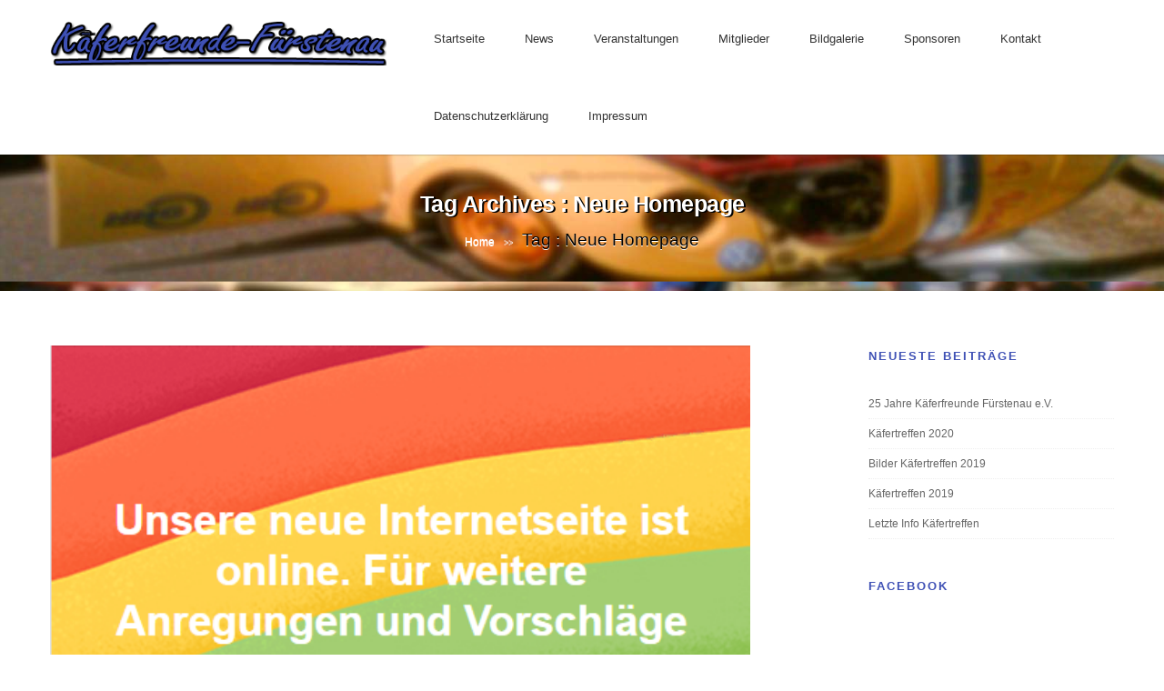

--- FILE ---
content_type: text/html; charset=UTF-8
request_url: https://kaeferfreunde-fuerstenau.de/tag/neue-homepage/
body_size: 9530
content:
<!DOCTYPE html>
<!--[if IE 7]>
<html class="ie ie7" lang="de">
<![endif]-->
<!--[if IE 8]>
<html class="ie ie8" lang="de">
<![endif]-->
<!--[if !(IE 7) | !(IE 8)  ]><!-->
<html lang="de">
<!--<![endif]-->
<head>
	<meta http-equiv="Content-Type" content="text/html; charset=UTF-8" />
	<meta content="text/html; charset=utf-8" http-equiv="Content-Type" />
	<meta name="viewport" content="width=device-width, initial-scale=1.0, maximum-scale=1.0, user-scalable=no" />
<!--[if IE 9]>
	<meta http-equiv="X-UA-Compatible" content="IE=9" />
<![endif]-->
	<link rel="pingback" href="https://kaeferfreunde-fuerstenau.de/xmlrpc.php" />
	<link rel="profile" href="http://gmpg.org/xfn/11" />
	<title>Neue Homepage &#8211; Käferfreunde-Fürstenau.de</title>
<meta name='robots' content='max-image-preview:large' />
	<style>img:is([sizes="auto" i], [sizes^="auto," i]) { contain-intrinsic-size: 3000px 1500px }</style>
	<link rel="alternate" type="application/rss+xml" title="Käferfreunde-Fürstenau.de &raquo; Feed" href="https://kaeferfreunde-fuerstenau.de/feed/" />
<link rel="alternate" type="application/rss+xml" title="Käferfreunde-Fürstenau.de &raquo; Kommentar-Feed" href="https://kaeferfreunde-fuerstenau.de/comments/feed/" />
<link rel="alternate" type="application/rss+xml" title="Käferfreunde-Fürstenau.de &raquo; Neue Homepage Schlagwort-Feed" href="https://kaeferfreunde-fuerstenau.de/tag/neue-homepage/feed/" />
<script type="text/javascript">
/* <![CDATA[ */
window._wpemojiSettings = {"baseUrl":"https:\/\/s.w.org\/images\/core\/emoji\/16.0.1\/72x72\/","ext":".png","svgUrl":"https:\/\/s.w.org\/images\/core\/emoji\/16.0.1\/svg\/","svgExt":".svg","source":{"concatemoji":"https:\/\/kaeferfreunde-fuerstenau.de\/wp-includes\/js\/wp-emoji-release.min.js?ver=6.8.2"}};
/*! This file is auto-generated */
!function(s,n){var o,i,e;function c(e){try{var t={supportTests:e,timestamp:(new Date).valueOf()};sessionStorage.setItem(o,JSON.stringify(t))}catch(e){}}function p(e,t,n){e.clearRect(0,0,e.canvas.width,e.canvas.height),e.fillText(t,0,0);var t=new Uint32Array(e.getImageData(0,0,e.canvas.width,e.canvas.height).data),a=(e.clearRect(0,0,e.canvas.width,e.canvas.height),e.fillText(n,0,0),new Uint32Array(e.getImageData(0,0,e.canvas.width,e.canvas.height).data));return t.every(function(e,t){return e===a[t]})}function u(e,t){e.clearRect(0,0,e.canvas.width,e.canvas.height),e.fillText(t,0,0);for(var n=e.getImageData(16,16,1,1),a=0;a<n.data.length;a++)if(0!==n.data[a])return!1;return!0}function f(e,t,n,a){switch(t){case"flag":return n(e,"\ud83c\udff3\ufe0f\u200d\u26a7\ufe0f","\ud83c\udff3\ufe0f\u200b\u26a7\ufe0f")?!1:!n(e,"\ud83c\udde8\ud83c\uddf6","\ud83c\udde8\u200b\ud83c\uddf6")&&!n(e,"\ud83c\udff4\udb40\udc67\udb40\udc62\udb40\udc65\udb40\udc6e\udb40\udc67\udb40\udc7f","\ud83c\udff4\u200b\udb40\udc67\u200b\udb40\udc62\u200b\udb40\udc65\u200b\udb40\udc6e\u200b\udb40\udc67\u200b\udb40\udc7f");case"emoji":return!a(e,"\ud83e\udedf")}return!1}function g(e,t,n,a){var r="undefined"!=typeof WorkerGlobalScope&&self instanceof WorkerGlobalScope?new OffscreenCanvas(300,150):s.createElement("canvas"),o=r.getContext("2d",{willReadFrequently:!0}),i=(o.textBaseline="top",o.font="600 32px Arial",{});return e.forEach(function(e){i[e]=t(o,e,n,a)}),i}function t(e){var t=s.createElement("script");t.src=e,t.defer=!0,s.head.appendChild(t)}"undefined"!=typeof Promise&&(o="wpEmojiSettingsSupports",i=["flag","emoji"],n.supports={everything:!0,everythingExceptFlag:!0},e=new Promise(function(e){s.addEventListener("DOMContentLoaded",e,{once:!0})}),new Promise(function(t){var n=function(){try{var e=JSON.parse(sessionStorage.getItem(o));if("object"==typeof e&&"number"==typeof e.timestamp&&(new Date).valueOf()<e.timestamp+604800&&"object"==typeof e.supportTests)return e.supportTests}catch(e){}return null}();if(!n){if("undefined"!=typeof Worker&&"undefined"!=typeof OffscreenCanvas&&"undefined"!=typeof URL&&URL.createObjectURL&&"undefined"!=typeof Blob)try{var e="postMessage("+g.toString()+"("+[JSON.stringify(i),f.toString(),p.toString(),u.toString()].join(",")+"));",a=new Blob([e],{type:"text/javascript"}),r=new Worker(URL.createObjectURL(a),{name:"wpTestEmojiSupports"});return void(r.onmessage=function(e){c(n=e.data),r.terminate(),t(n)})}catch(e){}c(n=g(i,f,p,u))}t(n)}).then(function(e){for(var t in e)n.supports[t]=e[t],n.supports.everything=n.supports.everything&&n.supports[t],"flag"!==t&&(n.supports.everythingExceptFlag=n.supports.everythingExceptFlag&&n.supports[t]);n.supports.everythingExceptFlag=n.supports.everythingExceptFlag&&!n.supports.flag,n.DOMReady=!1,n.readyCallback=function(){n.DOMReady=!0}}).then(function(){return e}).then(function(){var e;n.supports.everything||(n.readyCallback(),(e=n.source||{}).concatemoji?t(e.concatemoji):e.wpemoji&&e.twemoji&&(t(e.twemoji),t(e.wpemoji)))}))}((window,document),window._wpemojiSettings);
/* ]]> */
</script>
<style id='wp-emoji-styles-inline-css' type='text/css'>

	img.wp-smiley, img.emoji {
		display: inline !important;
		border: none !important;
		box-shadow: none !important;
		height: 1em !important;
		width: 1em !important;
		margin: 0 0.07em !important;
		vertical-align: -0.1em !important;
		background: none !important;
		padding: 0 !important;
	}
</style>
<link rel='stylesheet' id='wp-block-library-css' href='https://kaeferfreunde-fuerstenau.de/wp-includes/css/dist/block-library/style.min.css?ver=6.8.2' type='text/css' media='all' />
<style id='classic-theme-styles-inline-css' type='text/css'>
/*! This file is auto-generated */
.wp-block-button__link{color:#fff;background-color:#32373c;border-radius:9999px;box-shadow:none;text-decoration:none;padding:calc(.667em + 2px) calc(1.333em + 2px);font-size:1.125em}.wp-block-file__button{background:#32373c;color:#fff;text-decoration:none}
</style>
<style id='global-styles-inline-css' type='text/css'>
:root{--wp--preset--aspect-ratio--square: 1;--wp--preset--aspect-ratio--4-3: 4/3;--wp--preset--aspect-ratio--3-4: 3/4;--wp--preset--aspect-ratio--3-2: 3/2;--wp--preset--aspect-ratio--2-3: 2/3;--wp--preset--aspect-ratio--16-9: 16/9;--wp--preset--aspect-ratio--9-16: 9/16;--wp--preset--color--black: #000000;--wp--preset--color--cyan-bluish-gray: #abb8c3;--wp--preset--color--white: #ffffff;--wp--preset--color--pale-pink: #f78da7;--wp--preset--color--vivid-red: #cf2e2e;--wp--preset--color--luminous-vivid-orange: #ff6900;--wp--preset--color--luminous-vivid-amber: #fcb900;--wp--preset--color--light-green-cyan: #7bdcb5;--wp--preset--color--vivid-green-cyan: #00d084;--wp--preset--color--pale-cyan-blue: #8ed1fc;--wp--preset--color--vivid-cyan-blue: #0693e3;--wp--preset--color--vivid-purple: #9b51e0;--wp--preset--gradient--vivid-cyan-blue-to-vivid-purple: linear-gradient(135deg,rgba(6,147,227,1) 0%,rgb(155,81,224) 100%);--wp--preset--gradient--light-green-cyan-to-vivid-green-cyan: linear-gradient(135deg,rgb(122,220,180) 0%,rgb(0,208,130) 100%);--wp--preset--gradient--luminous-vivid-amber-to-luminous-vivid-orange: linear-gradient(135deg,rgba(252,185,0,1) 0%,rgba(255,105,0,1) 100%);--wp--preset--gradient--luminous-vivid-orange-to-vivid-red: linear-gradient(135deg,rgba(255,105,0,1) 0%,rgb(207,46,46) 100%);--wp--preset--gradient--very-light-gray-to-cyan-bluish-gray: linear-gradient(135deg,rgb(238,238,238) 0%,rgb(169,184,195) 100%);--wp--preset--gradient--cool-to-warm-spectrum: linear-gradient(135deg,rgb(74,234,220) 0%,rgb(151,120,209) 20%,rgb(207,42,186) 40%,rgb(238,44,130) 60%,rgb(251,105,98) 80%,rgb(254,248,76) 100%);--wp--preset--gradient--blush-light-purple: linear-gradient(135deg,rgb(255,206,236) 0%,rgb(152,150,240) 100%);--wp--preset--gradient--blush-bordeaux: linear-gradient(135deg,rgb(254,205,165) 0%,rgb(254,45,45) 50%,rgb(107,0,62) 100%);--wp--preset--gradient--luminous-dusk: linear-gradient(135deg,rgb(255,203,112) 0%,rgb(199,81,192) 50%,rgb(65,88,208) 100%);--wp--preset--gradient--pale-ocean: linear-gradient(135deg,rgb(255,245,203) 0%,rgb(182,227,212) 50%,rgb(51,167,181) 100%);--wp--preset--gradient--electric-grass: linear-gradient(135deg,rgb(202,248,128) 0%,rgb(113,206,126) 100%);--wp--preset--gradient--midnight: linear-gradient(135deg,rgb(2,3,129) 0%,rgb(40,116,252) 100%);--wp--preset--font-size--small: 13px;--wp--preset--font-size--medium: 20px;--wp--preset--font-size--large: 36px;--wp--preset--font-size--x-large: 42px;--wp--preset--spacing--20: 0.44rem;--wp--preset--spacing--30: 0.67rem;--wp--preset--spacing--40: 1rem;--wp--preset--spacing--50: 1.5rem;--wp--preset--spacing--60: 2.25rem;--wp--preset--spacing--70: 3.38rem;--wp--preset--spacing--80: 5.06rem;--wp--preset--shadow--natural: 6px 6px 9px rgba(0, 0, 0, 0.2);--wp--preset--shadow--deep: 12px 12px 50px rgba(0, 0, 0, 0.4);--wp--preset--shadow--sharp: 6px 6px 0px rgba(0, 0, 0, 0.2);--wp--preset--shadow--outlined: 6px 6px 0px -3px rgba(255, 255, 255, 1), 6px 6px rgba(0, 0, 0, 1);--wp--preset--shadow--crisp: 6px 6px 0px rgba(0, 0, 0, 1);}:where(.is-layout-flex){gap: 0.5em;}:where(.is-layout-grid){gap: 0.5em;}body .is-layout-flex{display: flex;}.is-layout-flex{flex-wrap: wrap;align-items: center;}.is-layout-flex > :is(*, div){margin: 0;}body .is-layout-grid{display: grid;}.is-layout-grid > :is(*, div){margin: 0;}:where(.wp-block-columns.is-layout-flex){gap: 2em;}:where(.wp-block-columns.is-layout-grid){gap: 2em;}:where(.wp-block-post-template.is-layout-flex){gap: 1.25em;}:where(.wp-block-post-template.is-layout-grid){gap: 1.25em;}.has-black-color{color: var(--wp--preset--color--black) !important;}.has-cyan-bluish-gray-color{color: var(--wp--preset--color--cyan-bluish-gray) !important;}.has-white-color{color: var(--wp--preset--color--white) !important;}.has-pale-pink-color{color: var(--wp--preset--color--pale-pink) !important;}.has-vivid-red-color{color: var(--wp--preset--color--vivid-red) !important;}.has-luminous-vivid-orange-color{color: var(--wp--preset--color--luminous-vivid-orange) !important;}.has-luminous-vivid-amber-color{color: var(--wp--preset--color--luminous-vivid-amber) !important;}.has-light-green-cyan-color{color: var(--wp--preset--color--light-green-cyan) !important;}.has-vivid-green-cyan-color{color: var(--wp--preset--color--vivid-green-cyan) !important;}.has-pale-cyan-blue-color{color: var(--wp--preset--color--pale-cyan-blue) !important;}.has-vivid-cyan-blue-color{color: var(--wp--preset--color--vivid-cyan-blue) !important;}.has-vivid-purple-color{color: var(--wp--preset--color--vivid-purple) !important;}.has-black-background-color{background-color: var(--wp--preset--color--black) !important;}.has-cyan-bluish-gray-background-color{background-color: var(--wp--preset--color--cyan-bluish-gray) !important;}.has-white-background-color{background-color: var(--wp--preset--color--white) !important;}.has-pale-pink-background-color{background-color: var(--wp--preset--color--pale-pink) !important;}.has-vivid-red-background-color{background-color: var(--wp--preset--color--vivid-red) !important;}.has-luminous-vivid-orange-background-color{background-color: var(--wp--preset--color--luminous-vivid-orange) !important;}.has-luminous-vivid-amber-background-color{background-color: var(--wp--preset--color--luminous-vivid-amber) !important;}.has-light-green-cyan-background-color{background-color: var(--wp--preset--color--light-green-cyan) !important;}.has-vivid-green-cyan-background-color{background-color: var(--wp--preset--color--vivid-green-cyan) !important;}.has-pale-cyan-blue-background-color{background-color: var(--wp--preset--color--pale-cyan-blue) !important;}.has-vivid-cyan-blue-background-color{background-color: var(--wp--preset--color--vivid-cyan-blue) !important;}.has-vivid-purple-background-color{background-color: var(--wp--preset--color--vivid-purple) !important;}.has-black-border-color{border-color: var(--wp--preset--color--black) !important;}.has-cyan-bluish-gray-border-color{border-color: var(--wp--preset--color--cyan-bluish-gray) !important;}.has-white-border-color{border-color: var(--wp--preset--color--white) !important;}.has-pale-pink-border-color{border-color: var(--wp--preset--color--pale-pink) !important;}.has-vivid-red-border-color{border-color: var(--wp--preset--color--vivid-red) !important;}.has-luminous-vivid-orange-border-color{border-color: var(--wp--preset--color--luminous-vivid-orange) !important;}.has-luminous-vivid-amber-border-color{border-color: var(--wp--preset--color--luminous-vivid-amber) !important;}.has-light-green-cyan-border-color{border-color: var(--wp--preset--color--light-green-cyan) !important;}.has-vivid-green-cyan-border-color{border-color: var(--wp--preset--color--vivid-green-cyan) !important;}.has-pale-cyan-blue-border-color{border-color: var(--wp--preset--color--pale-cyan-blue) !important;}.has-vivid-cyan-blue-border-color{border-color: var(--wp--preset--color--vivid-cyan-blue) !important;}.has-vivid-purple-border-color{border-color: var(--wp--preset--color--vivid-purple) !important;}.has-vivid-cyan-blue-to-vivid-purple-gradient-background{background: var(--wp--preset--gradient--vivid-cyan-blue-to-vivid-purple) !important;}.has-light-green-cyan-to-vivid-green-cyan-gradient-background{background: var(--wp--preset--gradient--light-green-cyan-to-vivid-green-cyan) !important;}.has-luminous-vivid-amber-to-luminous-vivid-orange-gradient-background{background: var(--wp--preset--gradient--luminous-vivid-amber-to-luminous-vivid-orange) !important;}.has-luminous-vivid-orange-to-vivid-red-gradient-background{background: var(--wp--preset--gradient--luminous-vivid-orange-to-vivid-red) !important;}.has-very-light-gray-to-cyan-bluish-gray-gradient-background{background: var(--wp--preset--gradient--very-light-gray-to-cyan-bluish-gray) !important;}.has-cool-to-warm-spectrum-gradient-background{background: var(--wp--preset--gradient--cool-to-warm-spectrum) !important;}.has-blush-light-purple-gradient-background{background: var(--wp--preset--gradient--blush-light-purple) !important;}.has-blush-bordeaux-gradient-background{background: var(--wp--preset--gradient--blush-bordeaux) !important;}.has-luminous-dusk-gradient-background{background: var(--wp--preset--gradient--luminous-dusk) !important;}.has-pale-ocean-gradient-background{background: var(--wp--preset--gradient--pale-ocean) !important;}.has-electric-grass-gradient-background{background: var(--wp--preset--gradient--electric-grass) !important;}.has-midnight-gradient-background{background: var(--wp--preset--gradient--midnight) !important;}.has-small-font-size{font-size: var(--wp--preset--font-size--small) !important;}.has-medium-font-size{font-size: var(--wp--preset--font-size--medium) !important;}.has-large-font-size{font-size: var(--wp--preset--font-size--large) !important;}.has-x-large-font-size{font-size: var(--wp--preset--font-size--x-large) !important;}
:where(.wp-block-post-template.is-layout-flex){gap: 1.25em;}:where(.wp-block-post-template.is-layout-grid){gap: 1.25em;}
:where(.wp-block-columns.is-layout-flex){gap: 2em;}:where(.wp-block-columns.is-layout-grid){gap: 2em;}
:root :where(.wp-block-pullquote){font-size: 1.5em;line-height: 1.6;}
</style>
<link rel='stylesheet' id='foobox-free-min-css' href='https://kaeferfreunde-fuerstenau.de/wp-content/plugins/foobox-image-lightbox/free/css/foobox.free.min.css?ver=2.7.17' type='text/css' media='all' />
<link rel='stylesheet' id='advertica-lite-style-css' href='https://kaeferfreunde-fuerstenau.de/wp-content/themes/advertica-lite/style.css?ver=6.8.2' type='text/css' media='all' />
<link rel='stylesheet' id='advertica-lite-animation-stylesheet-css' href='https://kaeferfreunde-fuerstenau.de/wp-content/themes/advertica-lite/css/skt-animation.css?ver=1.0.11' type='text/css' media='all' />
<link rel='stylesheet' id='advertica-lite-awesome-stylesheet-css' href='https://kaeferfreunde-fuerstenau.de/wp-content/themes/advertica-lite/css/font-awesome.min.css?ver=1.0.11' type='text/css' media='all' />
<link rel='stylesheet' id='advertica-lite-superfish-stylesheet-css' href='https://kaeferfreunde-fuerstenau.de/wp-content/themes/advertica-lite/css/superfish.css?ver=1.0.11' type='text/css' media='all' />
<link rel='stylesheet' id='advertica-lite-bootstrap-stylesheet-css' href='https://kaeferfreunde-fuerstenau.de/wp-content/themes/advertica-lite/css/bootstrap-responsive.css?ver=1.0.11' type='text/css' media='all' />
<link rel='stylesheet' id='advertica-lite-googlefont-opensans-css' href='//kaeferfreunde-fuerstenau.de/wp-content/uploads/sgf-css/font-4039c0ad85a7d8b219e3f746a40867e3.css' type='text/css' media='all' />
<script type="text/javascript" src="https://kaeferfreunde-fuerstenau.de/wp-includes/js/jquery/jquery.min.js?ver=3.7.1" id="jquery-core-js"></script>
<script type="text/javascript" src="https://kaeferfreunde-fuerstenau.de/wp-includes/js/jquery/jquery-migrate.min.js?ver=3.4.1" id="jquery-migrate-js"></script>
<script type="text/javascript" id="foobox-free-min-js-before">
/* <![CDATA[ */
/* Run FooBox FREE (v2.7.17) */
var FOOBOX = window.FOOBOX = {
	ready: true,
	disableOthers: false,
	o: {wordpress: { enabled: true }, countMessage:'image %index of %total', excludes:'.fbx-link,.nofoobox,.nolightbox,a[href*="pinterest.com/pin/create/button/"]', affiliate : { enabled: false }},
	selectors: [
		".foogallery-container.foogallery-lightbox-foobox", ".foogallery-container.foogallery-lightbox-foobox-free", ".gallery", ".wp-block-gallery", ".wp-caption", ".wp-block-image", "a:has(img[class*=wp-image-])", ".post a:has(img[class*=wp-image-])", ".foobox"
	],
	pre: function( $ ){
		// Custom JavaScript (Pre)
		
	},
	post: function( $ ){
		// Custom JavaScript (Post)
		
		// Custom Captions Code
		
	},
	custom: function( $ ){
		// Custom Extra JS
		
	}
};
/* ]]> */
</script>
<script type="text/javascript" src="https://kaeferfreunde-fuerstenau.de/wp-content/plugins/foobox-image-lightbox/free/js/foobox.free.min.js?ver=2.7.17" id="foobox-free-min-js"></script>
<link rel="https://api.w.org/" href="https://kaeferfreunde-fuerstenau.de/wp-json/" /><link rel="alternate" title="JSON" type="application/json" href="https://kaeferfreunde-fuerstenau.de/wp-json/wp/v2/tags/9" /><link rel="EditURI" type="application/rsd+xml" title="RSD" href="https://kaeferfreunde-fuerstenau.de/xmlrpc.php?rsd" />
<meta name="generator" content="WordPress 6.8.2" />
		<script>
			document.documentElement.className = document.documentElement.className.replace( 'no-js', 'js' );
		</script>
				<style>
			.no-js img.lazyload { display: none; }
			figure.wp-block-image img.lazyloading { min-width: 150px; }
							.lazyload, .lazyloading { opacity: 0; }
				.lazyloaded {
					opacity: 1;
					transition: opacity 400ms;
					transition-delay: 0ms;
				}
					</style>
		<style type="text/css">

	/***************** THEME *****************/	
  	 a.skt-featured-icons,.service-icon{ background: #3f51b5;}
	 a.skt-featured-icons:after,.service-icon:after {border-top-color: #3f51b5; }
	 a.skt-featured-icons:before,.service-icon:before {border-bottom-color: #3f51b5; }

	
	.continue a,.sticky-post {
		color : #3f51b5;
		border-color:#3f51b5	}
	#footer {
		border-color: #3f51b5;
	}
	.social li a:hover{
		background: #3f51b5;
	}
	.social li a:hover:before{color:#fff; }
	a#backtop,#respond input[type="submit"]:hover,.skt-ctabox div.skt-ctabox-button a:hover,.widget_tag_cloud a:hover,.continue a:hover,blockquote,.skt-quote,#advertica-paginate .advertica-current,#advertica-paginate a:hover,.postformat-gallerydirection-nav li a:hover,#wp-calendar,.comments-template .reply a:hover,#content .contact-left form input[type="submit"]:hover,.skt-parallax-button:hover,.sktmenu-toggle {
		background-color: #3f51b5;
	}
	.skt-ctabox div.skt-ctabox-button a,#portfolio-division-box .readmore,.teammember,.comments-template .reply a,#respond input[type="submit"],.slider-link a,.ske_tab_v ul.ske_tabs li.active,.ske_tab_h ul.ske_tabs li.active,#content .contact-left form input[type="submit"],.filter a,.skt-parallax-button,#advertica-paginate a:hover,#advertica-paginate .advertica-current,#content .contact-left form textarea:focus,#content .contact-left form input[type="text"]:focus, #content .contact-left form input[type="email"]:focus, #content .contact-left form input[type="url"]:focus, #content .contact-left form input[type="tel"]:focus, #content .contact-left form input[type="number"]:focus, #content .contact-left form input[type="range"]:focus, #content .contact-left form input[type="date"]:focus, #content .contact-left form input[type="file"]:focus {
		border-color:#3f51b5;
	}
	.clients-items li a:hover {
		border-bottom-color:#3f51b5;
	}
	a,.ske-footer-container ul li:hover:before,.ske-footer-container ul li:hover > a,.ske_widget ul ul li:hover:before,.ske_widget ul ul li:hover,.ske_widget ul ul li:hover a,.title a ,.skepost-meta a:hover,.post-tags a:hover,.entry-title a:hover ,.readmore a:hover,#Site-map .sitemap-rows ul li a:hover ,.childpages li a,#Site-map .sitemap-rows .title,.ske_widget a,.ske_widget a:hover,#Site-map .sitemap-rows ul li:hover,#footer .third_wrapper a:hover,.ske-title,#content .contact-left form input[type="submit"],.filter a,span.team_name,#respond input[type="submit"],.reply a, a.comment-edit-link,.skt_price_table .price_in_table .value, .teammember strong .team_name,#content .skt-service-page .one_third:hover .service-box-text h3,.ad-service:hover .service-box-text h3,.mid-box-mid .mid-box:hover .iconbox-content h4,.error-txt,.skt-ctabox .skt-ctabox-content h2,.reply a:hover, a.comment-edit-link:hover {
		color: #3f51b5;text-decoration: none;
	}
	.single #content .title,#content .post-heading,.childpages li ,.fullwidth-heading,.comment-meta a:hover,#respond .required, #wp-calendar tbody a {
		color: #3f51b5;
	}
	#skenav ul ul li a:hover {
		background-color: #3f51b5;
		color:#fff;
	}
	*::-moz-selection {
		background: #3f51b5;
		color:#fff;
	}
	::selection {
		background: #3f51b5;
		color:#fff;
	}
	#skenav ul li.current_page_item > a,
	#skenav ul li.current-menu-ancestor > a,
	#skenav ul li.current-menu-item > a,
	#skenav ul li.current-menu-parent > a {
		background-color:#3f51b5;
		color:#fff;
	}
	.continue a:hover {
		border-color: #3f51b5;
	}
	#searchform input[type="submit"]{
		background: none repeat scroll 0 0 #3f51b5;
	}
	.col-one .box .title, .col-two .box .title, .col-three .box .title, .col-four .box .title {
		color: #3f51b5 !important;
	}


	.full-bg-breadimage-fixed {}
	#full-division-box { background-image: url("https://kaeferfreunde-fuerstenau.de/wp-content/uploads/2017/07/14231756_1095332137227372_4845333034173596110_o-e1499016624510.jpg"); }
	
			.full-bg-breadimage-fixed { background-image: url("https://kaeferfreunde-fuerstenau.de/wp-content/uploads/2017/06/breadcrumb-section-bg2.jpg"); }
		
	.bread-title-holder .skt-breadcrumbs-separator,.bread-title-holder h1.title,.cont_nav_inner span,.bread-title-holder .cont_nav_inner p,.bread-title-holder .cont_nav_inner a{
		color: #ffffff;
	}
	
	/***************** PAGINATE *****************/
	#skenav li a:hover,#skenav .sfHover { background-color:#333333;color: #FFFFFF;}
	#skenav .sfHover a { color: #FFFFFF;}
	#skenav ul ul li { background: none repeat scroll 0 0 #333333; color: #FFFFFF; }
	#skenav .ske-menu #menu-secondary-menu li a:hover, #skenav .ske-menu #menu-secondary-menu .current-menu-item a{color: #71C1F2;  }
	.footer-seperator{background-color: rgba(0,0,0,.2);}
	#skenav .ske-menu #menu-secondary-menu li .sub-menu li {	margin: 0;  }


	@media only screen and (max-width : 1025px) {
		#menu-main {
			display:none;
		}

		#header .container {
			width:97%;
		}

		.skehead-headernav .logo {
		    margin-bottom: 3px;
		    margin-top: 12px;
		    position: relative;
		}

		.skehead-headernav.skehead-headernav-shrink .logo {
            margin-top: 1px;
            top: 6px;
		}

	}
</style><style type="text/css">.recentcomments a{display:inline !important;padding:0 !important;margin:0 !important;}</style><link rel="icon" href="https://kaeferfreunde-fuerstenau.de/wp-content/uploads/2017/06/cropped-featuredbox-kaefertreffen-1-32x32.png" sizes="32x32" />
<link rel="icon" href="https://kaeferfreunde-fuerstenau.de/wp-content/uploads/2017/06/cropped-featuredbox-kaefertreffen-1-192x192.png" sizes="192x192" />
<link rel="apple-touch-icon" href="https://kaeferfreunde-fuerstenau.de/wp-content/uploads/2017/06/cropped-featuredbox-kaefertreffen-1-180x180.png" />
<meta name="msapplication-TileImage" content="https://kaeferfreunde-fuerstenau.de/wp-content/uploads/2017/06/cropped-featuredbox-kaefertreffen-1-270x270.png" />
		<style type="text/css" id="wp-custom-css">
			/*
Füge deinen eigenen CSS-Code nach diesem Kommentar hinter dem abschließenden Schrägstrich ein. 

Klicke auf das Hilfe-Symbol oben, um mehr zu erfahren.
-moz-box-shadow: 0 0 5px #888;
-webkit-box-shadow: 0 0 5px#888;
box-shadow: 0 0 5px #888;
*/
.skt-awesome-title {
 text-shadow: 1px 1px #222;
}
.skt-awesome-desp {
 text-shadow: 0px 0px #111;
}

#front-page-content p {
font-size: 18pt;
padding-bottom: 18px;
line-height: 150%;
}

.iconbox-content p {
font-size: 13pt;
}

#front-blog-wrap p {
font-size: 12pt;
}

.bread-title-holder h1 {
color: #FFF !important;
text-shadow: 2px 1px #000;
}

.bread-title-holder p {
color: #000 !important;
text-shadow: 0px 1px #FFF;
}

.skepost input {
    padding: 5px;
	font-size: 12pt;
	margin-bottom: 0pt;
}		</style>
		</head>
<body class="archive tag tag-neue-homepage tag-9 wp-theme-advertica-lite" >
	<div id="wrapper" class="skepage">
		<div id="header" class="skehead-headernav clearfix">
			<div class="glow">
				<div id="skehead">
					<div class="container">      
						<div class="row-fluid">      
							<!-- #logo -->
							<div id="logo" class="span4">
																	<a href="https://kaeferfreunde-fuerstenau.de/" title="Käferfreunde-Fürstenau.de" ><img   alt="Käferfreunde-Fürstenau.de" data-src="https://kaeferfreunde-fuerstenau.de/wp-content/uploads/2017/07/logo-v12-3.png" class="logo lazyload" src="[data-uri]" /><noscript><img class="logo" src="https://kaeferfreunde-fuerstenau.de/wp-content/uploads/2017/07/logo-v12-3.png" alt="Käferfreunde-Fürstenau.de" /></noscript></a>
															</div>
							<!-- #logo -->
							<!-- navigation-->
							<div class="top-nav-menu span8">
							<div id="skenav" class="ske-menu"><ul id="menu-main" class="menu"><li id="menu-item-22" class="menu-item menu-item-type-custom menu-item-object-custom menu-item-home menu-item-22"><a href="https://kaeferfreunde-fuerstenau.de/">Startseite</a></li>
<li id="menu-item-2124" class="menu-item menu-item-type-taxonomy menu-item-object-category menu-item-2124"><a href="https://kaeferfreunde-fuerstenau.de/category/news/">News</a></li>
<li id="menu-item-901" class="menu-item menu-item-type-taxonomy menu-item-object-category menu-item-901"><a href="https://kaeferfreunde-fuerstenau.de/category/veranstaltungen/">Veranstaltungen</a></li>
<li id="menu-item-938" class="menu-item menu-item-type-post_type menu-item-object-page menu-item-938"><a href="https://kaeferfreunde-fuerstenau.de/mitglieder/">Mitglieder</a></li>
<li id="menu-item-936" class="menu-item menu-item-type-post_type menu-item-object-page menu-item-936"><a href="https://kaeferfreunde-fuerstenau.de/bildgalerie/">Bildgalerie</a></li>
<li id="menu-item-163" class="menu-item menu-item-type-post_type menu-item-object-page menu-item-163"><a href="https://kaeferfreunde-fuerstenau.de/sponsoren/">Sponsoren</a></li>
<li id="menu-item-941" class="menu-item menu-item-type-post_type menu-item-object-page menu-item-941"><a href="https://kaeferfreunde-fuerstenau.de/kontakt/">Kontakt</a></li>
<li id="menu-item-2129" class="menu-item menu-item-type-post_type menu-item-object-page menu-item-privacy-policy menu-item-2129"><a rel="privacy-policy" href="https://kaeferfreunde-fuerstenau.de/datenschutzerklaerung/">Datenschutzerklärung</a></li>
<li id="menu-item-940" class="menu-item menu-item-type-post_type menu-item-object-page menu-item-940"><a href="https://kaeferfreunde-fuerstenau.de/impressum/">Impressum</a></li>
</ul></div>							</div>
							<div class="clearfix"></div>
							<!-- #navigation --> 
						</div>
					</div>
				</div>
				<!-- #skehead -->
			</div>
			<!-- glow --> 
		</div>
	<!-- #header -->
		<div class="header-clone"></div>
		
<!-- header image section -->

<div id="main" class="clearfix">
<div class="main-wrapper-item">
	<div class="bread-title-holder">
		<div class="bread-title-bg-image full-bg-breadimage-fixed"></div>
		<div class="container">
			<div class="row-fluid">
				<div class="container_inner clearfix">
					<h1 class="title">
						Tag Archives : <span>Neue Homepage</span> 
					</h1>
					<section class="cont_nav"><div class="cont_nav_inner"><p><a href="https://kaeferfreunde-fuerstenau.de/">Home</a>&nbsp;<span class="skt-breadcrumbs-separator"> &gt;&gt; </span>&nbsp;Tag : Neue Homepage</p></div></section>				</div>
			</div>
		</div>
	</div>

	<div class="container post-wrap"> 
		<div class="row-fluid">
			<div id="container" class="span8">
				<div id="content" role="main">
															<div class="post post-156 type-post status-publish format-standard has-post-thumbnail hentry category-news tag-neue-homepage tag-news" id="post-156">
		        <div class="featured-image-shadow-box">
						<a href="https://kaeferfreunde-fuerstenau.de/neue-homepage/" class="image">
				<img  alt="Neue Homepage"  data-src="https://kaeferfreunde-fuerstenau.de/wp-content/uploads/2017/06/neue-hp.png" class="featured-image alignnon lazyload" src="[data-uri]" /><noscript><img src="https://kaeferfreunde-fuerstenau.de/wp-content/uploads/2017/06/neue-hp.png" alt="Neue Homepage" class="featured-image alignnon"/></noscript>
			</a>
		</div>
		
        <h1 class="post-title">
			<a href="https://kaeferfreunde-fuerstenau.de/neue-homepage/" title="Neue Homepage">
				Neue Homepage			</a>
		</h1>

		<div class="skepost-meta clearfix">
		    <span class="date">On Juni 30, 2017</span>,            <span class="author-name">Posted by <a href="https://kaeferfreunde-fuerstenau.de/author/theadmin/" title="Beiträge von theadmin" rel="author">theadmin</a> </span>,			<span class="category">In <a href="https://kaeferfreunde-fuerstenau.de/category/news/" rel="category tag">News</a></span>,            <span class="tags">By <a href="https://kaeferfreunde-fuerstenau.de/tag/neue-homepage/" rel="tag">Neue Homepage</a>,<a href="https://kaeferfreunde-fuerstenau.de/tag/news/" rel="tag">News</a></span> ,            <span class="comments">With <a href="https://kaeferfreunde-fuerstenau.de/neue-homepage/#respond">No Comments </a></span>
        </div>

		<!-- skepost-meta -->
        <div class="skepost clearfix">
			<p>Unsere neue Homepages ist online! Wir sind stolz, euch die neue Homepage präsentieren zu dürfen. Ein cooles Feature ist z.B. dass es nun möglich ist, Neuigkeiten einfach mit einem Facebook-Benutzer Account zu kommentieren. 🙂 Probiert es doch einfach mal unter diesem Artikel aus. Viel Spaß beim Stöbern!</p>
 
			<div class="continue"><a href="https://kaeferfreunde-fuerstenau.de/neue-homepage/">Read More</a></div>		  
        </div>
        <!-- skepost -->
</div>
<!-- post -->										 
									</div>
			<!-- #content --> 
			</div>
			<!-- #container --> 

			<!-- Sidebar -->
			<div id="sidebar" class="span3">
				<div id="sidebar_2" class="ske_widget">
	<ul class="skeside">
		
		<li id="recent-posts-4" class="ske-container widget_recent_entries">
		<h3 class="ske-title">Neueste Beiträge</h3>
		<ul>
											<li>
					<a href="https://kaeferfreunde-fuerstenau.de/25-jahre-kaeferfreunde-fuerstenau-e-v/">25 Jahre Käferfreunde Fürstenau e.V.</a>
									</li>
											<li>
					<a href="https://kaeferfreunde-fuerstenau.de/kaefertreffen-2020/">Käfertreffen 2020</a>
									</li>
											<li>
					<a href="https://kaeferfreunde-fuerstenau.de/kaefertreffen-2019-2/">Bilder Käfertreffen 2019</a>
									</li>
											<li>
					<a href="https://kaeferfreunde-fuerstenau.de/kaefertreffen-2019-3/">Käfertreffen 2019</a>
									</li>
											<li>
					<a href="https://kaeferfreunde-fuerstenau.de/letzte-info-kaefertreffen/">Letzte Info Käfertreffen</a>
									</li>
					</ul>

		</li><li id="text-5" class="ske-container widget_text"><h3 class="ske-title">Facebook</h3>			<div class="textwidget"><div id="fb-root"></div>
<p><script>(function(d, s, id) {
var js, fjs = d.getElementsByTagName(s)[0];
if (d.getElementById(id)) return;
js = d.createElement(s); js.id = id;
js.src = "//connect.facebook.net/de_DE/sdk.js#xfbml=1&version=v2.9&appId=484973931704207";
fjs.parentNode.insertBefore(js, fjs);
}(document, 'script', 'facebook-jssdk'));</script></p>
<div class="fb-page" data-href="https://www.facebook.com/KaeferfreundeFuerstenau/" data-tabs="timeline" data-width="230" data-height="500" data-small-header="false" data-adapt-container-width="true" data-hide-cover="false" data-show-facepile="true">
<blockquote class="fb-xfbml-parse-ignore" cite="https://www.facebook.com/KaeferfreundeFuerstenau/"><p><a href="https://www.facebook.com/KaeferfreundeFuerstenau/">Käferfreunde Fürstenau</a></p></blockquote>
</div>
</div>
		</li><li id="recent-comments-4" class="ske-container widget_recent_comments"><h3 class="ske-title">Neueste Kommentare</h3><ul id="recentcomments"></ul></li><li id="archives-4" class="ske-container widget_archive"><h3 class="ske-title">Archive</h3>
			<ul>
					<li><a href='https://kaeferfreunde-fuerstenau.de/2020/07/'>Juli 2020</a></li>
	<li><a href='https://kaeferfreunde-fuerstenau.de/2020/06/'>Juni 2020</a></li>
	<li><a href='https://kaeferfreunde-fuerstenau.de/2019/09/'>September 2019</a></li>
	<li><a href='https://kaeferfreunde-fuerstenau.de/2019/08/'>August 2019</a></li>
	<li><a href='https://kaeferfreunde-fuerstenau.de/2019/07/'>Juli 2019</a></li>
	<li><a href='https://kaeferfreunde-fuerstenau.de/2018/04/'>April 2018</a></li>
	<li><a href='https://kaeferfreunde-fuerstenau.de/2018/03/'>März 2018</a></li>
	<li><a href='https://kaeferfreunde-fuerstenau.de/2018/02/'>Februar 2018</a></li>
	<li><a href='https://kaeferfreunde-fuerstenau.de/2017/12/'>Dezember 2017</a></li>
	<li><a href='https://kaeferfreunde-fuerstenau.de/2017/10/'>Oktober 2017</a></li>
	<li><a href='https://kaeferfreunde-fuerstenau.de/2017/09/'>September 2017</a></li>
	<li><a href='https://kaeferfreunde-fuerstenau.de/2017/08/'>August 2017</a></li>
	<li><a href='https://kaeferfreunde-fuerstenau.de/2017/07/'>Juli 2017</a></li>
	<li><a href='https://kaeferfreunde-fuerstenau.de/2017/06/'>Juni 2017</a></li>
	<li><a href='https://kaeferfreunde-fuerstenau.de/2016/07/'>Juli 2016</a></li>
			</ul>

			</li><li id="categories-4" class="ske-container widget_categories"><h3 class="ske-title">Kategorien</h3>
			<ul>
					<li class="cat-item cat-item-1"><a href="https://kaeferfreunde-fuerstenau.de/category/allgemein/">Allgemein</a>
</li>
	<li class="cat-item cat-item-4"><a href="https://kaeferfreunde-fuerstenau.de/category/news/">News</a>
</li>
	<li class="cat-item cat-item-5"><a href="https://kaeferfreunde-fuerstenau.de/category/veranstaltungen/treffen/">Treffen</a>
</li>
	<li class="cat-item cat-item-6"><a href="https://kaeferfreunde-fuerstenau.de/category/veranstaltungen/">Veranstaltungen</a>
</li>
			</ul>

			</li>	</ul>
</div>
<!-- #sidebar_2 .ske_widget -->			</div>
			<div class="clearfix"></div>
			<!-- Sidebar --> 
		</div>
	</div>
</div>
	<div class="clearfix"></div>
</div>
<!-- #main --> 

<!-- #footer -->
<div id="footer">
	<div class="container">
		<div class="row-fluid">
			<div class="second_wrapper">
								<div class="clearfix"></div>
			</div><!-- second_wrapper -->
		</div>
	</div>

	<div class="third_wrapper">
		<div class="container">
			<div class="row-fluid">
				<div id="copyright" class="copyright span6">
				© 2019 - Käferfreunde-Fürstenau.de				</div>
				<div class="owner span6">
				Advertica Lite By <a href="https://sketchthemes.com"><strong>SketchThemes</strong></a>				</div>
				<div class="clearfix"></div>
			</div>
		</div>
	</div><!-- third_wrapper --> 
</div>
<!-- #footer -->

</div>
<!-- #wrapper -->
	<a href="JavaScript:void(0);" title="Back To Top" id="backtop"></a>
	<script type="speculationrules">
{"prefetch":[{"source":"document","where":{"and":[{"href_matches":"\/*"},{"not":{"href_matches":["\/wp-*.php","\/wp-admin\/*","\/wp-content\/uploads\/*","\/wp-content\/*","\/wp-content\/plugins\/*","\/wp-content\/themes\/advertica-lite\/*","\/*\\?(.+)"]}},{"not":{"selector_matches":"a[rel~=\"nofollow\"]"}},{"not":{"selector_matches":".no-prefetch, .no-prefetch a"}}]},"eagerness":"conservative"}]}
</script>
<script type="text/javascript" src="https://kaeferfreunde-fuerstenau.de/wp-content/themes/advertica-lite/js/custom.js?ver=1.0" id="advertica-lite-custom-js-js"></script>
<script type="text/javascript" src="https://kaeferfreunde-fuerstenau.de/wp-includes/js/comment-reply.min.js?ver=6.8.2" id="comment-reply-js" async="async" data-wp-strategy="async"></script>
<script type="text/javascript" src="https://kaeferfreunde-fuerstenau.de/wp-includes/js/hoverIntent.min.js?ver=1.10.2" id="hoverIntent-js"></script>
<script type="text/javascript" src="https://kaeferfreunde-fuerstenau.de/wp-content/themes/advertica-lite/js/superfish.js?ver=1" id="advertica-lite-superfish-js-js"></script>
<script type="text/javascript" src="https://kaeferfreunde-fuerstenau.de/wp-content/themes/advertica-lite/js/cbpAnimatedHeader.js?ver=1" id="advertica-lite-AnimatedHeader-js-js"></script>
<script type="text/javascript" src="https://kaeferfreunde-fuerstenau.de/wp-content/themes/advertica-lite/js/jquery.easing.1.3.js?ver=1.0" id="advertica-lite-easing-js-js"></script>
<script type="text/javascript" src="https://kaeferfreunde-fuerstenau.de/wp-content/themes/advertica-lite/js/waypoints.min.js?ver=1.0" id="advertica-lite-waypoints-js-js"></script>
<script type="text/javascript" src="https://kaeferfreunde-fuerstenau.de/wp-content/plugins/wp-smushit/app/assets/js/smush-lazy-load.min.js?ver=3.12.4" id="smush-lazy-load-js"></script>
</body>
</html>

--- FILE ---
content_type: text/css
request_url: https://kaeferfreunde-fuerstenau.de/wp-content/uploads/sgf-css/font-4039c0ad85a7d8b219e3f746a40867e3.css
body_size: 648
content:
@font-face {
	font-family: "Open Sans";
	font-weight: 400;
	font-style: normal;
	src: local('Open Sans Regular'), local('OpenSans-Regular'), url(//www.kaeferfreunde-fuerstenau.de./wp-content/uploads/sgf-css/mem8YaGs126MiZpBA-UFVZ0bf8pkAg.woff2) format('woff2'), url(//www.kaeferfreunde-fuerstenau.de./wp-content/uploads/sgf-css/mem8YaGs126MiZpBA-UFVZ0d.woff) format('woff');
	unicode-range: U+0000-00FF, U+0131, U+0152-0153, U+02BB-02BC, U+02C6, U+02DA, U+02DC, U+2000-206F, U+2074, U+20AC, U+2122, U+2191, U+2193, U+2212, U+2215, U+FEFF, U+FFFD;
}
@font-face {
	font-family: "Open Sans";
	font-weight: 600;
	font-style: normal;
	src: local('Open Sans SemiBold'), local('OpenSans-SemiBold'), url(//www.kaeferfreunde-fuerstenau.de./wp-content/uploads/sgf-css/mem5YaGs126MiZpBA-UNirkOUuhpKKSTjw.woff2) format('woff2'), url(//www.kaeferfreunde-fuerstenau.de./wp-content/uploads/sgf-css/mem5YaGs126MiZpBA-UNirkOUuhv.woff) format('woff');
	unicode-range: U+0000-00FF, U+0131, U+0152-0153, U+02BB-02BC, U+02C6, U+02DA, U+02DC, U+2000-206F, U+2074, U+20AC, U+2122, U+2191, U+2193, U+2212, U+2215, U+FEFF, U+FFFD;
}
@font-face {
	font-family: "Open Sans";
	font-weight: 700;
	font-style: normal;
	src: local('Open Sans Bold'), local('OpenSans-Bold'), url(//www.kaeferfreunde-fuerstenau.de./wp-content/uploads/sgf-css/mem5YaGs126MiZpBA-UN7rgOUuhpKKSTjw.woff2) format('woff2'), url(//www.kaeferfreunde-fuerstenau.de./wp-content/uploads/sgf-css/mem5YaGs126MiZpBA-UN7rgOUuhv.woff) format('woff');
	unicode-range: U+0000-00FF, U+0131, U+0152-0153, U+02BB-02BC, U+02C6, U+02DA, U+02DC, U+2000-206F, U+2074, U+20AC, U+2122, U+2191, U+2193, U+2212, U+2215, U+FEFF, U+FFFD;
}
@font-face {
	font-family: "Open Sans";
	font-weight: 300;
	font-style: normal;
	src: local('Open Sans Light'), local('OpenSans-Light'), url(//www.kaeferfreunde-fuerstenau.de./wp-content/uploads/sgf-css/mem5YaGs126MiZpBA-UN_r8OUuhpKKSTjw.woff2) format('woff2'), url(//www.kaeferfreunde-fuerstenau.de./wp-content/uploads/sgf-css/mem5YaGs126MiZpBA-UN_r8OUuhv.woff) format('woff');
	unicode-range: U+0000-00FF, U+0131, U+0152-0153, U+02BB-02BC, U+02C6, U+02DA, U+02DC, U+2000-206F, U+2074, U+20AC, U+2122, U+2191, U+2193, U+2212, U+2215, U+FEFF, U+FFFD;
}
@font-face {
	font-family: "Open Sans";
	font-weight: 400;
	font-style: normal;
	src: local('Open Sans Regular'), local('OpenSans-Regular'), url(//www.kaeferfreunde-fuerstenau.de./wp-content/uploads/sgf-css/mem8YaGs126MiZpBA-UFUZ0bf8pkAp6a.woff2) format('woff2'), url(//www.kaeferfreunde-fuerstenau.de./wp-content/uploads/sgf-css/mem8YaGs126MiZpBA-UFUZ0d.woff) format('woff');
	unicode-range: U+0400-045F, U+0490-0491, U+04B0-04B1, U+2116;
}
@font-face {
	font-family: "Open Sans";
	font-weight: 600;
	font-style: normal;
	src: local('Open Sans SemiBold'), local('OpenSans-SemiBold'), url(//www.kaeferfreunde-fuerstenau.de./wp-content/uploads/sgf-css/mem5YaGs126MiZpBA-UNirkOVuhpKKSTj5PW.woff2) format('woff2'), url(//www.kaeferfreunde-fuerstenau.de./wp-content/uploads/sgf-css/mem5YaGs126MiZpBA-UNirkOVuhv.woff) format('woff');
	unicode-range: U+0400-045F, U+0490-0491, U+04B0-04B1, U+2116;
}
@font-face {
	font-family: "Open Sans";
	font-weight: 700;
	font-style: normal;
	src: local('Open Sans Bold'), local('OpenSans-Bold'), url(//www.kaeferfreunde-fuerstenau.de./wp-content/uploads/sgf-css/mem5YaGs126MiZpBA-UN7rgOVuhpKKSTj5PW.woff2) format('woff2'), url(//www.kaeferfreunde-fuerstenau.de./wp-content/uploads/sgf-css/mem5YaGs126MiZpBA-UN7rgOVuhv.woff) format('woff');
	unicode-range: U+0400-045F, U+0490-0491, U+04B0-04B1, U+2116;
}
@font-face {
	font-family: "Open Sans";
	font-weight: 300;
	font-style: normal;
	src: local('Open Sans Light'), local('OpenSans-Light'), url(//www.kaeferfreunde-fuerstenau.de./wp-content/uploads/sgf-css/mem5YaGs126MiZpBA-UN_r8OVuhpKKSTj5PW.woff2) format('woff2'), url(//www.kaeferfreunde-fuerstenau.de./wp-content/uploads/sgf-css/mem5YaGs126MiZpBA-UN_r8OVuhv.woff) format('woff');
	unicode-range: U+0400-045F, U+0490-0491, U+04B0-04B1, U+2116;
}
@font-face {
	font-family: "Open Sans";
	font-weight: 400;
	font-style: normal;
	src: local('Open Sans Regular'), local('OpenSans-Regular'), url(//www.kaeferfreunde-fuerstenau.de./wp-content/uploads/sgf-css/mem8YaGs126MiZpBA-UFW50bf8pkAp6a.woff2) format('woff2'), url(//www.kaeferfreunde-fuerstenau.de./wp-content/uploads/sgf-css/mem8YaGs126MiZpBA-UFW50d.woff) format('woff');
	unicode-range: U+0100-024F, U+0259, U+1E00-1EFF, U+2020, U+20A0-20AB, U+20AD-20CF, U+2113, U+2C60-2C7F, U+A720-A7FF;
}
@font-face {
	font-family: "Open Sans";
	font-weight: 600;
	font-style: normal;
	src: local('Open Sans SemiBold'), local('OpenSans-SemiBold'), url(//www.kaeferfreunde-fuerstenau.de./wp-content/uploads/sgf-css/mem5YaGs126MiZpBA-UNirkOXOhpKKSTj5PW.woff2) format('woff2'), url(//www.kaeferfreunde-fuerstenau.de./wp-content/uploads/sgf-css/mem5YaGs126MiZpBA-UNirkOXOhv.woff) format('woff');
	unicode-range: U+0100-024F, U+0259, U+1E00-1EFF, U+2020, U+20A0-20AB, U+20AD-20CF, U+2113, U+2C60-2C7F, U+A720-A7FF;
}
@font-face {
	font-family: "Open Sans";
	font-weight: 700;
	font-style: normal;
	src: local('Open Sans Bold'), local('OpenSans-Bold'), url(//www.kaeferfreunde-fuerstenau.de./wp-content/uploads/sgf-css/mem5YaGs126MiZpBA-UN7rgOXOhpKKSTj5PW.woff2) format('woff2'), url(//www.kaeferfreunde-fuerstenau.de./wp-content/uploads/sgf-css/mem5YaGs126MiZpBA-UN7rgOXOhv.woff) format('woff');
	unicode-range: U+0100-024F, U+0259, U+1E00-1EFF, U+2020, U+20A0-20AB, U+20AD-20CF, U+2113, U+2C60-2C7F, U+A720-A7FF;
}
@font-face {
	font-family: "Open Sans";
	font-weight: 300;
	font-style: normal;
	src: local('Open Sans Light'), local('OpenSans-Light'), url(//www.kaeferfreunde-fuerstenau.de./wp-content/uploads/sgf-css/mem5YaGs126MiZpBA-UN_r8OXOhpKKSTj5PW.woff2) format('woff2'), url(//www.kaeferfreunde-fuerstenau.de./wp-content/uploads/sgf-css/mem5YaGs126MiZpBA-UN_r8OXOhv.woff) format('woff');
	unicode-range: U+0100-024F, U+0259, U+1E00-1EFF, U+2020, U+20A0-20AB, U+20AD-20CF, U+2113, U+2C60-2C7F, U+A720-A7FF;
}
@font-face {
	font-family: "Open Sans";
	font-weight: 400;
	font-style: normal;
	src: local('Open Sans Regular'), local('OpenSans-Regular'), url(//www.kaeferfreunde-fuerstenau.de./wp-content/uploads/sgf-css/mem8YaGs126MiZpBA-UFWJ0bf8pkAp6a.woff2) format('woff2'), url(//www.kaeferfreunde-fuerstenau.de./wp-content/uploads/sgf-css/mem8YaGs126MiZpBA-UFWJ0d.woff) format('woff');
	unicode-range: U+0460-052F, U+1C80-1C88, U+20B4, U+2DE0-2DFF, U+A640-A69F, U+FE2E-FE2F;
}
@font-face {
	font-family: "Open Sans";
	font-weight: 600;
	font-style: normal;
	src: local('Open Sans SemiBold'), local('OpenSans-SemiBold'), url(//www.kaeferfreunde-fuerstenau.de./wp-content/uploads/sgf-css/mem5YaGs126MiZpBA-UNirkOX-hpKKSTj5PW.woff2) format('woff2'), url(//www.kaeferfreunde-fuerstenau.de./wp-content/uploads/sgf-css/mem5YaGs126MiZpBA-UNirkOX-hv.woff) format('woff');
	unicode-range: U+0460-052F, U+1C80-1C88, U+20B4, U+2DE0-2DFF, U+A640-A69F, U+FE2E-FE2F;
}
@font-face {
	font-family: "Open Sans";
	font-weight: 700;
	font-style: normal;
	src: local('Open Sans Bold'), local('OpenSans-Bold'), url(//www.kaeferfreunde-fuerstenau.de./wp-content/uploads/sgf-css/mem5YaGs126MiZpBA-UN7rgOX-hpKKSTj5PW.woff2) format('woff2'), url(//www.kaeferfreunde-fuerstenau.de./wp-content/uploads/sgf-css/mem5YaGs126MiZpBA-UN7rgOX-hv.woff) format('woff');
	unicode-range: U+0460-052F, U+1C80-1C88, U+20B4, U+2DE0-2DFF, U+A640-A69F, U+FE2E-FE2F;
}
@font-face {
	font-family: "Open Sans";
	font-weight: 300;
	font-style: normal;
	src: local('Open Sans Light'), local('OpenSans-Light'), url(//www.kaeferfreunde-fuerstenau.de./wp-content/uploads/sgf-css/mem5YaGs126MiZpBA-UN_r8OX-hpKKSTj5PW.woff2) format('woff2'), url(//www.kaeferfreunde-fuerstenau.de./wp-content/uploads/sgf-css/mem5YaGs126MiZpBA-UN_r8OX-hv.woff) format('woff');
	unicode-range: U+0460-052F, U+1C80-1C88, U+20B4, U+2DE0-2DFF, U+A640-A69F, U+FE2E-FE2F;
}
@font-face {
	font-family: "Open Sans";
	font-weight: 400;
	font-style: normal;
	src: local('Open Sans Regular'), local('OpenSans-Regular'), url(//www.kaeferfreunde-fuerstenau.de./wp-content/uploads/sgf-css/mem8YaGs126MiZpBA-UFWp0bf8pkAp6a.woff2) format('woff2'), url(//www.kaeferfreunde-fuerstenau.de./wp-content/uploads/sgf-css/mem8YaGs126MiZpBA-UFWp0d.woff) format('woff');
	unicode-range: U+0102-0103, U+0110-0111, U+1EA0-1EF9, U+20AB;
}
@font-face {
	font-family: "Open Sans";
	font-weight: 600;
	font-style: normal;
	src: local('Open Sans SemiBold'), local('OpenSans-SemiBold'), url(//www.kaeferfreunde-fuerstenau.de./wp-content/uploads/sgf-css/mem5YaGs126MiZpBA-UNirkOXehpKKSTj5PW.woff2) format('woff2'), url(//www.kaeferfreunde-fuerstenau.de./wp-content/uploads/sgf-css/mem5YaGs126MiZpBA-UNirkOXehv.woff) format('woff');
	unicode-range: U+0102-0103, U+0110-0111, U+1EA0-1EF9, U+20AB;
}
@font-face {
	font-family: "Open Sans";
	font-weight: 700;
	font-style: normal;
	src: local('Open Sans Bold'), local('OpenSans-Bold'), url(//www.kaeferfreunde-fuerstenau.de./wp-content/uploads/sgf-css/mem5YaGs126MiZpBA-UN7rgOXehpKKSTj5PW.woff2) format('woff2'), url(//www.kaeferfreunde-fuerstenau.de./wp-content/uploads/sgf-css/mem5YaGs126MiZpBA-UN7rgOXehv.woff) format('woff');
	unicode-range: U+0102-0103, U+0110-0111, U+1EA0-1EF9, U+20AB;
}
@font-face {
	font-family: "Open Sans";
	font-weight: 300;
	font-style: normal;
	src: local('Open Sans Light'), local('OpenSans-Light'), url(//www.kaeferfreunde-fuerstenau.de./wp-content/uploads/sgf-css/mem5YaGs126MiZpBA-UN_r8OXehpKKSTj5PW.woff2) format('woff2'), url(//www.kaeferfreunde-fuerstenau.de./wp-content/uploads/sgf-css/mem5YaGs126MiZpBA-UN_r8OXehv.woff) format('woff');
	unicode-range: U+0102-0103, U+0110-0111, U+1EA0-1EF9, U+20AB;
}
@font-face {
	font-family: "Open Sans";
	font-weight: 400;
	font-style: normal;
	src: local('Open Sans Regular'), local('OpenSans-Regular'), url(//www.kaeferfreunde-fuerstenau.de./wp-content/uploads/sgf-css/mem8YaGs126MiZpBA-UFWZ0bf8pkAp6a.woff2) format('woff2'), url(//www.kaeferfreunde-fuerstenau.de./wp-content/uploads/sgf-css/mem8YaGs126MiZpBA-UFWZ0d.woff) format('woff');
	unicode-range: U+1F00-1FFF;
}
@font-face {
	font-family: "Open Sans";
	font-weight: 600;
	font-style: normal;
	src: local('Open Sans SemiBold'), local('OpenSans-SemiBold'), url(//www.kaeferfreunde-fuerstenau.de./wp-content/uploads/sgf-css/mem5YaGs126MiZpBA-UNirkOXuhpKKSTj5PW.woff2) format('woff2'), url(//www.kaeferfreunde-fuerstenau.de./wp-content/uploads/sgf-css/mem5YaGs126MiZpBA-UNirkOXuhv.woff) format('woff');
	unicode-range: U+1F00-1FFF;
}
@font-face {
	font-family: "Open Sans";
	font-weight: 700;
	font-style: normal;
	src: local('Open Sans Bold'), local('OpenSans-Bold'), url(//www.kaeferfreunde-fuerstenau.de./wp-content/uploads/sgf-css/mem5YaGs126MiZpBA-UN7rgOXuhpKKSTj5PW.woff2) format('woff2'), url(//www.kaeferfreunde-fuerstenau.de./wp-content/uploads/sgf-css/mem5YaGs126MiZpBA-UN7rgOXuhv.woff) format('woff');
	unicode-range: U+1F00-1FFF;
}
@font-face {
	font-family: "Open Sans";
	font-weight: 300;
	font-style: normal;
	src: local('Open Sans Light'), local('OpenSans-Light'), url(//www.kaeferfreunde-fuerstenau.de./wp-content/uploads/sgf-css/mem5YaGs126MiZpBA-UN_r8OXuhpKKSTj5PW.woff2) format('woff2'), url(//www.kaeferfreunde-fuerstenau.de./wp-content/uploads/sgf-css/mem5YaGs126MiZpBA-UN_r8OXuhv.woff) format('woff');
	unicode-range: U+1F00-1FFF;
}
@font-face {
	font-family: "Open Sans";
	font-weight: 400;
	font-style: normal;
	src: local('Open Sans Regular'), local('OpenSans-Regular'), url(//www.kaeferfreunde-fuerstenau.de./wp-content/uploads/sgf-css/mem8YaGs126MiZpBA-UFVp0bf8pkAp6a.woff2) format('woff2'), url(//www.kaeferfreunde-fuerstenau.de./wp-content/uploads/sgf-css/mem8YaGs126MiZpBA-UFVp0d.woff) format('woff');
	unicode-range: U+0370-03FF;
}
@font-face {
	font-family: "Open Sans";
	font-weight: 600;
	font-style: normal;
	src: local('Open Sans SemiBold'), local('OpenSans-SemiBold'), url(//www.kaeferfreunde-fuerstenau.de./wp-content/uploads/sgf-css/mem5YaGs126MiZpBA-UNirkOUehpKKSTj5PW.woff2) format('woff2'), url(//www.kaeferfreunde-fuerstenau.de./wp-content/uploads/sgf-css/mem5YaGs126MiZpBA-UNirkOUehv.woff) format('woff');
	unicode-range: U+0370-03FF;
}
@font-face {
	font-family: "Open Sans";
	font-weight: 700;
	font-style: normal;
	src: local('Open Sans Bold'), local('OpenSans-Bold'), url(//www.kaeferfreunde-fuerstenau.de./wp-content/uploads/sgf-css/mem5YaGs126MiZpBA-UN7rgOUehpKKSTj5PW.woff2) format('woff2'), url(//www.kaeferfreunde-fuerstenau.de./wp-content/uploads/sgf-css/mem5YaGs126MiZpBA-UN7rgOUehv.woff) format('woff');
	unicode-range: U+0370-03FF;
}
@font-face {
	font-family: "Open Sans";
	font-weight: 300;
	font-style: normal;
	src: local('Open Sans Light'), local('OpenSans-Light'), url(//www.kaeferfreunde-fuerstenau.de./wp-content/uploads/sgf-css/mem5YaGs126MiZpBA-UN_r8OUehpKKSTj5PW.woff2) format('woff2'), url(//www.kaeferfreunde-fuerstenau.de./wp-content/uploads/sgf-css/mem5YaGs126MiZpBA-UN_r8OUehv.woff) format('woff');
	unicode-range: U+0370-03FF;
}